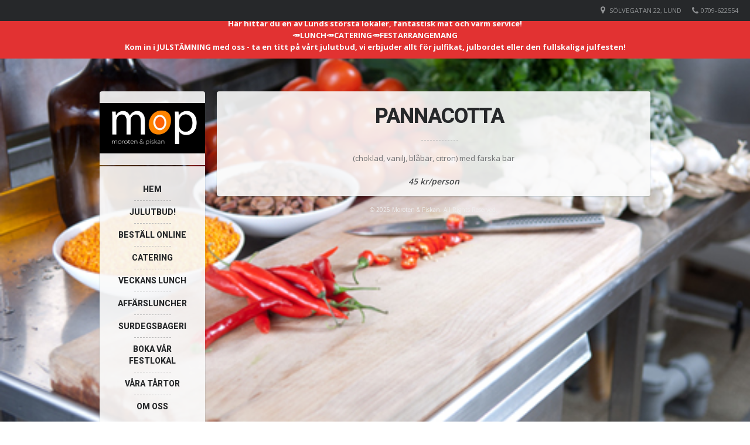

--- FILE ---
content_type: text/html; charset=UTF-8
request_url: https://morotenopiskan.se/menu/pannacotta/
body_size: 13777
content:
<!DOCTYPE html>   
<!--[if IE 7 ]>    <html dir="ltr" lang="en-US" class="no-js ie7 oldie"> <![endif]-->
<!--[if IE 8 ]>    <html dir="ltr" lang="en-US" class="no-js ie8 oldie"> <![endif]-->
<!--[if (gte IE 9)|(gt IEMobile 7)|!(IEMobile)|!(IE)]><!--><html dir="ltr" xmlns="http://www.w3.org/1999/xhtml" lang="sv-SE" class="no-js"><!--<![endif]-->        
        
        
<!-- BEGIN head -->
<head>
        
        <!-- meta -->
        <meta charset="UTF-8" />

	<!-- Mobile Specific Metas -->
			<meta name="viewport" content="width=device-width, initial-scale=1, maximum-scale=1">
        
        <!-- title -->
        <title>   Pannacotta Moroten &amp; Piskan</title>

        <!-- stylesheets -->
        <link href='https://fonts.googleapis.com/css?family=Open+Sans:400,600,700,800&subset=latin,latin-ext' rel='stylesheet' type='text/css'>
        <link href='https://fonts.googleapis.com/css?family=Droid+Serif:400,400italic,700,700italic' rel='stylesheet' type='text/css'>
        
                <link href='https://fonts.googleapis.com/css?family=Roboto:400,700,800,900' rel='stylesheet' type='text/css'>
                
        <!-- Pingbacks -->
        <link rel="pingback" href="https://morotenopiskan.se/xmlrpc.php" />

                 
                        
        <!-- Calls Wordpress head functions -->
        <meta name='robots' content='max-image-preview:large' />
	<style>img:is([sizes="auto" i], [sizes^="auto," i]) { contain-intrinsic-size: 3000px 1500px }</style>
	<link rel='dns-prefetch' href='//cdn.jsdelivr.net' />
<link rel='dns-prefetch' href='//www.fbgcdn.com' />
<link rel='dns-prefetch' href='//maxcdn.bootstrapcdn.com' />
<link rel="alternate" type="application/rss+xml" title="Moroten &amp; Piskan &raquo; Webbflöde" href="https://morotenopiskan.se/feed/" />
<link rel="alternate" type="application/rss+xml" title="Moroten &amp; Piskan &raquo; Kommentarsflöde" href="https://morotenopiskan.se/comments/feed/" />
<script type="text/javascript">
/* <![CDATA[ */
window._wpemojiSettings = {"baseUrl":"https:\/\/s.w.org\/images\/core\/emoji\/16.0.1\/72x72\/","ext":".png","svgUrl":"https:\/\/s.w.org\/images\/core\/emoji\/16.0.1\/svg\/","svgExt":".svg","source":{"wpemoji":"https:\/\/morotenopiskan.se\/wp-includes\/js\/wp-emoji.js?ver=6.8.3","twemoji":"https:\/\/morotenopiskan.se\/wp-includes\/js\/twemoji.js?ver=6.8.3"}};
/**
 * @output wp-includes/js/wp-emoji-loader.js
 */

/**
 * Emoji Settings as exported in PHP via _print_emoji_detection_script().
 * @typedef WPEmojiSettings
 * @type {object}
 * @property {?object} source
 * @property {?string} source.concatemoji
 * @property {?string} source.twemoji
 * @property {?string} source.wpemoji
 * @property {?boolean} DOMReady
 * @property {?Function} readyCallback
 */

/**
 * Support tests.
 * @typedef SupportTests
 * @type {object}
 * @property {?boolean} flag
 * @property {?boolean} emoji
 */

/**
 * IIFE to detect emoji support and load Twemoji if needed.
 *
 * @param {Window} window
 * @param {Document} document
 * @param {WPEmojiSettings} settings
 */
( function wpEmojiLoader( window, document, settings ) {
	if ( typeof Promise === 'undefined' ) {
		return;
	}

	var sessionStorageKey = 'wpEmojiSettingsSupports';
	var tests = [ 'flag', 'emoji' ];

	/**
	 * Checks whether the browser supports offloading to a Worker.
	 *
	 * @since 6.3.0
	 *
	 * @private
	 *
	 * @returns {boolean}
	 */
	function supportsWorkerOffloading() {
		return (
			typeof Worker !== 'undefined' &&
			typeof OffscreenCanvas !== 'undefined' &&
			typeof URL !== 'undefined' &&
			URL.createObjectURL &&
			typeof Blob !== 'undefined'
		);
	}

	/**
	 * @typedef SessionSupportTests
	 * @type {object}
	 * @property {number} timestamp
	 * @property {SupportTests} supportTests
	 */

	/**
	 * Get support tests from session.
	 *
	 * @since 6.3.0
	 *
	 * @private
	 *
	 * @returns {?SupportTests} Support tests, or null if not set or older than 1 week.
	 */
	function getSessionSupportTests() {
		try {
			/** @type {SessionSupportTests} */
			var item = JSON.parse(
				sessionStorage.getItem( sessionStorageKey )
			);
			if (
				typeof item === 'object' &&
				typeof item.timestamp === 'number' &&
				new Date().valueOf() < item.timestamp + 604800 && // Note: Number is a week in seconds.
				typeof item.supportTests === 'object'
			) {
				return item.supportTests;
			}
		} catch ( e ) {}
		return null;
	}

	/**
	 * Persist the supports in session storage.
	 *
	 * @since 6.3.0
	 *
	 * @private
	 *
	 * @param {SupportTests} supportTests Support tests.
	 */
	function setSessionSupportTests( supportTests ) {
		try {
			/** @type {SessionSupportTests} */
			var item = {
				supportTests: supportTests,
				timestamp: new Date().valueOf()
			};

			sessionStorage.setItem(
				sessionStorageKey,
				JSON.stringify( item )
			);
		} catch ( e ) {}
	}

	/**
	 * Checks if two sets of Emoji characters render the same visually.
	 *
	 * This is used to determine if the browser is rendering an emoji with multiple data points
	 * correctly. set1 is the emoji in the correct form, using a zero-width joiner. set2 is the emoji
	 * in the incorrect form, using a zero-width space. If the two sets render the same, then the browser
	 * does not support the emoji correctly.
	 *
	 * This function may be serialized to run in a Worker. Therefore, it cannot refer to variables from the containing
	 * scope. Everything must be passed by parameters.
	 *
	 * @since 4.9.0
	 *
	 * @private
	 *
	 * @param {CanvasRenderingContext2D} context 2D Context.
	 * @param {string} set1 Set of Emoji to test.
	 * @param {string} set2 Set of Emoji to test.
	 *
	 * @return {boolean} True if the two sets render the same.
	 */
	function emojiSetsRenderIdentically( context, set1, set2 ) {
		// Cleanup from previous test.
		context.clearRect( 0, 0, context.canvas.width, context.canvas.height );
		context.fillText( set1, 0, 0 );
		var rendered1 = new Uint32Array(
			context.getImageData(
				0,
				0,
				context.canvas.width,
				context.canvas.height
			).data
		);

		// Cleanup from previous test.
		context.clearRect( 0, 0, context.canvas.width, context.canvas.height );
		context.fillText( set2, 0, 0 );
		var rendered2 = new Uint32Array(
			context.getImageData(
				0,
				0,
				context.canvas.width,
				context.canvas.height
			).data
		);

		return rendered1.every( function ( rendered2Data, index ) {
			return rendered2Data === rendered2[ index ];
		} );
	}

	/**
	 * Checks if the center point of a single emoji is empty.
	 *
	 * This is used to determine if the browser is rendering an emoji with a single data point
	 * correctly. The center point of an incorrectly rendered emoji will be empty. A correctly
	 * rendered emoji will have a non-zero value at the center point.
	 *
	 * This function may be serialized to run in a Worker. Therefore, it cannot refer to variables from the containing
	 * scope. Everything must be passed by parameters.
	 *
	 * @since 6.8.2
	 *
	 * @private
	 *
	 * @param {CanvasRenderingContext2D} context 2D Context.
	 * @param {string} emoji Emoji to test.
	 *
	 * @return {boolean} True if the center point is empty.
	 */
	function emojiRendersEmptyCenterPoint( context, emoji ) {
		// Cleanup from previous test.
		context.clearRect( 0, 0, context.canvas.width, context.canvas.height );
		context.fillText( emoji, 0, 0 );

		// Test if the center point (16, 16) is empty (0,0,0,0).
		var centerPoint = context.getImageData(16, 16, 1, 1);
		for ( var i = 0; i < centerPoint.data.length; i++ ) {
			if ( centerPoint.data[ i ] !== 0 ) {
				// Stop checking the moment it's known not to be empty.
				return false;
			}
		}

		return true;
	}

	/**
	 * Determines if the browser properly renders Emoji that Twemoji can supplement.
	 *
	 * This function may be serialized to run in a Worker. Therefore, it cannot refer to variables from the containing
	 * scope. Everything must be passed by parameters.
	 *
	 * @since 4.2.0
	 *
	 * @private
	 *
	 * @param {CanvasRenderingContext2D} context 2D Context.
	 * @param {string} type Whether to test for support of "flag" or "emoji".
	 * @param {Function} emojiSetsRenderIdentically Reference to emojiSetsRenderIdentically function, needed due to minification.
	 * @param {Function} emojiRendersEmptyCenterPoint Reference to emojiRendersEmptyCenterPoint function, needed due to minification.
	 *
	 * @return {boolean} True if the browser can render emoji, false if it cannot.
	 */
	function browserSupportsEmoji( context, type, emojiSetsRenderIdentically, emojiRendersEmptyCenterPoint ) {
		var isIdentical;

		switch ( type ) {
			case 'flag':
				/*
				 * Test for Transgender flag compatibility. Added in Unicode 13.
				 *
				 * To test for support, we try to render it, and compare the rendering to how it would look if
				 * the browser doesn't render it correctly (white flag emoji + transgender symbol).
				 */
				isIdentical = emojiSetsRenderIdentically(
					context,
					'\uD83C\uDFF3\uFE0F\u200D\u26A7\uFE0F', // as a zero-width joiner sequence
					'\uD83C\uDFF3\uFE0F\u200B\u26A7\uFE0F' // separated by a zero-width space
				);

				if ( isIdentical ) {
					return false;
				}

				/*
				 * Test for Sark flag compatibility. This is the least supported of the letter locale flags,
				 * so gives us an easy test for full support.
				 *
				 * To test for support, we try to render it, and compare the rendering to how it would look if
				 * the browser doesn't render it correctly ([C] + [Q]).
				 */
				isIdentical = emojiSetsRenderIdentically(
					context,
					'\uD83C\uDDE8\uD83C\uDDF6', // as the sequence of two code points
					'\uD83C\uDDE8\u200B\uD83C\uDDF6' // as the two code points separated by a zero-width space
				);

				if ( isIdentical ) {
					return false;
				}

				/*
				 * Test for English flag compatibility. England is a country in the United Kingdom, it
				 * does not have a two letter locale code but rather a five letter sub-division code.
				 *
				 * To test for support, we try to render it, and compare the rendering to how it would look if
				 * the browser doesn't render it correctly (black flag emoji + [G] + [B] + [E] + [N] + [G]).
				 */
				isIdentical = emojiSetsRenderIdentically(
					context,
					// as the flag sequence
					'\uD83C\uDFF4\uDB40\uDC67\uDB40\uDC62\uDB40\uDC65\uDB40\uDC6E\uDB40\uDC67\uDB40\uDC7F',
					// with each code point separated by a zero-width space
					'\uD83C\uDFF4\u200B\uDB40\uDC67\u200B\uDB40\uDC62\u200B\uDB40\uDC65\u200B\uDB40\uDC6E\u200B\uDB40\uDC67\u200B\uDB40\uDC7F'
				);

				return ! isIdentical;
			case 'emoji':
				/*
				 * Does Emoji 16.0 cause the browser to go splat?
				 *
				 * To test for Emoji 16.0 support, try to render a new emoji: Splatter.
				 *
				 * The splatter emoji is a single code point emoji. Testing for browser support
				 * required testing the center point of the emoji to see if it is empty.
				 *
				 * 0xD83E 0xDEDF (\uD83E\uDEDF) == 🫟 Splatter.
				 *
				 * When updating this test, please ensure that the emoji is either a single code point
				 * or switch to using the emojiSetsRenderIdentically function and testing with a zero-width
				 * joiner vs a zero-width space.
				 */
				var notSupported = emojiRendersEmptyCenterPoint( context, '\uD83E\uDEDF' );
				return ! notSupported;
		}

		return false;
	}

	/**
	 * Checks emoji support tests.
	 *
	 * This function may be serialized to run in a Worker. Therefore, it cannot refer to variables from the containing
	 * scope. Everything must be passed by parameters.
	 *
	 * @since 6.3.0
	 *
	 * @private
	 *
	 * @param {string[]} tests Tests.
	 * @param {Function} browserSupportsEmoji Reference to browserSupportsEmoji function, needed due to minification.
	 * @param {Function} emojiSetsRenderIdentically Reference to emojiSetsRenderIdentically function, needed due to minification.
	 * @param {Function} emojiRendersEmptyCenterPoint Reference to emojiRendersEmptyCenterPoint function, needed due to minification.
	 *
	 * @return {SupportTests} Support tests.
	 */
	function testEmojiSupports( tests, browserSupportsEmoji, emojiSetsRenderIdentically, emojiRendersEmptyCenterPoint ) {
		var canvas;
		if (
			typeof WorkerGlobalScope !== 'undefined' &&
			self instanceof WorkerGlobalScope
		) {
			canvas = new OffscreenCanvas( 300, 150 ); // Dimensions are default for HTMLCanvasElement.
		} else {
			canvas = document.createElement( 'canvas' );
		}

		var context = canvas.getContext( '2d', { willReadFrequently: true } );

		/*
		 * Chrome on OS X added native emoji rendering in M41. Unfortunately,
		 * it doesn't work when the font is bolder than 500 weight. So, we
		 * check for bold rendering support to avoid invisible emoji in Chrome.
		 */
		context.textBaseline = 'top';
		context.font = '600 32px Arial';

		var supports = {};
		tests.forEach( function ( test ) {
			supports[ test ] = browserSupportsEmoji( context, test, emojiSetsRenderIdentically, emojiRendersEmptyCenterPoint );
		} );
		return supports;
	}

	/**
	 * Adds a script to the head of the document.
	 *
	 * @ignore
	 *
	 * @since 4.2.0
	 *
	 * @param {string} src The url where the script is located.
	 *
	 * @return {void}
	 */
	function addScript( src ) {
		var script = document.createElement( 'script' );
		script.src = src;
		script.defer = true;
		document.head.appendChild( script );
	}

	settings.supports = {
		everything: true,
		everythingExceptFlag: true
	};

	// Create a promise for DOMContentLoaded since the worker logic may finish after the event has fired.
	var domReadyPromise = new Promise( function ( resolve ) {
		document.addEventListener( 'DOMContentLoaded', resolve, {
			once: true
		} );
	} );

	// Obtain the emoji support from the browser, asynchronously when possible.
	new Promise( function ( resolve ) {
		var supportTests = getSessionSupportTests();
		if ( supportTests ) {
			resolve( supportTests );
			return;
		}

		if ( supportsWorkerOffloading() ) {
			try {
				// Note that the functions are being passed as arguments due to minification.
				var workerScript =
					'postMessage(' +
					testEmojiSupports.toString() +
					'(' +
					[
						JSON.stringify( tests ),
						browserSupportsEmoji.toString(),
						emojiSetsRenderIdentically.toString(),
						emojiRendersEmptyCenterPoint.toString()
					].join( ',' ) +
					'));';
				var blob = new Blob( [ workerScript ], {
					type: 'text/javascript'
				} );
				var worker = new Worker( URL.createObjectURL( blob ), { name: 'wpTestEmojiSupports' } );
				worker.onmessage = function ( event ) {
					supportTests = event.data;
					setSessionSupportTests( supportTests );
					worker.terminate();
					resolve( supportTests );
				};
				return;
			} catch ( e ) {}
		}

		supportTests = testEmojiSupports( tests, browserSupportsEmoji, emojiSetsRenderIdentically, emojiRendersEmptyCenterPoint );
		setSessionSupportTests( supportTests );
		resolve( supportTests );
	} )
		// Once the browser emoji support has been obtained from the session, finalize the settings.
		.then( function ( supportTests ) {
			/*
			 * Tests the browser support for flag emojis and other emojis, and adjusts the
			 * support settings accordingly.
			 */
			for ( var test in supportTests ) {
				settings.supports[ test ] = supportTests[ test ];

				settings.supports.everything =
					settings.supports.everything && settings.supports[ test ];

				if ( 'flag' !== test ) {
					settings.supports.everythingExceptFlag =
						settings.supports.everythingExceptFlag &&
						settings.supports[ test ];
				}
			}

			settings.supports.everythingExceptFlag =
				settings.supports.everythingExceptFlag &&
				! settings.supports.flag;

			// Sets DOMReady to false and assigns a ready function to settings.
			settings.DOMReady = false;
			settings.readyCallback = function () {
				settings.DOMReady = true;
			};
		} )
		.then( function () {
			return domReadyPromise;
		} )
		.then( function () {
			// When the browser can not render everything we need to load a polyfill.
			if ( ! settings.supports.everything ) {
				settings.readyCallback();

				var src = settings.source || {};

				if ( src.concatemoji ) {
					addScript( src.concatemoji );
				} else if ( src.wpemoji && src.twemoji ) {
					addScript( src.twemoji );
					addScript( src.wpemoji );
				}
			}
		} );
} )( window, document, window._wpemojiSettings );

/* ]]> */
</script>
<link rel='stylesheet' id='embed-pdf-viewer-css' href='https://usercontent.one/wp/morotenopiskan.se/wp-content/plugins/embed-pdf-viewer/css/embed-pdf-viewer.css?ver=2.4.6&media=1758273418' type='text/css' media='screen' />
<style id='wp-emoji-styles-inline-css' type='text/css'>

	img.wp-smiley, img.emoji {
		display: inline !important;
		border: none !important;
		box-shadow: none !important;
		height: 1em !important;
		width: 1em !important;
		margin: 0 0.07em !important;
		vertical-align: -0.1em !important;
		background: none !important;
		padding: 0 !important;
	}
</style>
<link rel='stylesheet' id='wp-block-library-css' href='https://morotenopiskan.se/wp-includes/css/dist/block-library/style.css?ver=6.8.3' type='text/css' media='all' />
<style id='classic-theme-styles-inline-css' type='text/css'>
/**
 * These rules are needed for backwards compatibility.
 * They should match the button element rules in the base theme.json file.
 */
.wp-block-button__link {
	color: #ffffff;
	background-color: #32373c;
	border-radius: 9999px; /* 100% causes an oval, but any explicit but really high value retains the pill shape. */

	/* This needs a low specificity so it won't override the rules from the button element if defined in theme.json. */
	box-shadow: none;
	text-decoration: none;

	/* The extra 2px are added to size solids the same as the outline versions.*/
	padding: calc(0.667em + 2px) calc(1.333em + 2px);

	font-size: 1.125em;
}

.wp-block-file__button {
	background: #32373c;
	color: #ffffff;
	text-decoration: none;
}

</style>
<link rel='stylesheet' id='wp-components-css' href='https://morotenopiskan.se/wp-includes/css/dist/components/style.css?ver=6.8.3' type='text/css' media='all' />
<link rel='stylesheet' id='wp-preferences-css' href='https://morotenopiskan.se/wp-includes/css/dist/preferences/style.css?ver=6.8.3' type='text/css' media='all' />
<link rel='stylesheet' id='wp-block-editor-css' href='https://morotenopiskan.se/wp-includes/css/dist/block-editor/style.css?ver=6.8.3' type='text/css' media='all' />
<link rel='stylesheet' id='wp-reusable-blocks-css' href='https://morotenopiskan.se/wp-includes/css/dist/reusable-blocks/style.css?ver=6.8.3' type='text/css' media='all' />
<link rel='stylesheet' id='wp-patterns-css' href='https://morotenopiskan.se/wp-includes/css/dist/patterns/style.css?ver=6.8.3' type='text/css' media='all' />
<link rel='stylesheet' id='wp-editor-css' href='https://morotenopiskan.se/wp-includes/css/dist/editor/style.css?ver=6.8.3' type='text/css' media='all' />
<link rel='stylesheet' id='algori_pdf_viewer-cgb-style-css-css' href='https://usercontent.one/wp/morotenopiskan.se/wp-content/plugins/algori-pdf-viewer/dist/blocks.style.build.css?media=1758273418' type='text/css' media='all' />
<link rel='stylesheet' id='icb-cards-style-css' href='https://usercontent.one/wp/morotenopiskan.se/wp-content/plugins/info-cards/build/view.css?media=1758273418?ver=1764670840' type='text/css' media='all' />
<link rel='stylesheet' id='online-css-css' href='https://www.fbgcdn.com/embedder/css/order-online.css?ver=6.8.3' type='text/css' media='all' />
<link rel='stylesheet' id='font-awesome-css' href='https://usercontent.one/wp/morotenopiskan.se/wp-content/plugins/contact-widgets/assets/css/font-awesome.css?ver=4.7.0&media=1758273418' type='text/css' media='all' />
<style id='global-styles-inline-css' type='text/css'>
:root{--wp--preset--aspect-ratio--square: 1;--wp--preset--aspect-ratio--4-3: 4/3;--wp--preset--aspect-ratio--3-4: 3/4;--wp--preset--aspect-ratio--3-2: 3/2;--wp--preset--aspect-ratio--2-3: 2/3;--wp--preset--aspect-ratio--16-9: 16/9;--wp--preset--aspect-ratio--9-16: 9/16;--wp--preset--color--black: #000000;--wp--preset--color--cyan-bluish-gray: #abb8c3;--wp--preset--color--white: #ffffff;--wp--preset--color--pale-pink: #f78da7;--wp--preset--color--vivid-red: #cf2e2e;--wp--preset--color--luminous-vivid-orange: #ff6900;--wp--preset--color--luminous-vivid-amber: #fcb900;--wp--preset--color--light-green-cyan: #7bdcb5;--wp--preset--color--vivid-green-cyan: #00d084;--wp--preset--color--pale-cyan-blue: #8ed1fc;--wp--preset--color--vivid-cyan-blue: #0693e3;--wp--preset--color--vivid-purple: #9b51e0;--wp--preset--gradient--vivid-cyan-blue-to-vivid-purple: linear-gradient(135deg,rgba(6,147,227,1) 0%,rgb(155,81,224) 100%);--wp--preset--gradient--light-green-cyan-to-vivid-green-cyan: linear-gradient(135deg,rgb(122,220,180) 0%,rgb(0,208,130) 100%);--wp--preset--gradient--luminous-vivid-amber-to-luminous-vivid-orange: linear-gradient(135deg,rgba(252,185,0,1) 0%,rgba(255,105,0,1) 100%);--wp--preset--gradient--luminous-vivid-orange-to-vivid-red: linear-gradient(135deg,rgba(255,105,0,1) 0%,rgb(207,46,46) 100%);--wp--preset--gradient--very-light-gray-to-cyan-bluish-gray: linear-gradient(135deg,rgb(238,238,238) 0%,rgb(169,184,195) 100%);--wp--preset--gradient--cool-to-warm-spectrum: linear-gradient(135deg,rgb(74,234,220) 0%,rgb(151,120,209) 20%,rgb(207,42,186) 40%,rgb(238,44,130) 60%,rgb(251,105,98) 80%,rgb(254,248,76) 100%);--wp--preset--gradient--blush-light-purple: linear-gradient(135deg,rgb(255,206,236) 0%,rgb(152,150,240) 100%);--wp--preset--gradient--blush-bordeaux: linear-gradient(135deg,rgb(254,205,165) 0%,rgb(254,45,45) 50%,rgb(107,0,62) 100%);--wp--preset--gradient--luminous-dusk: linear-gradient(135deg,rgb(255,203,112) 0%,rgb(199,81,192) 50%,rgb(65,88,208) 100%);--wp--preset--gradient--pale-ocean: linear-gradient(135deg,rgb(255,245,203) 0%,rgb(182,227,212) 50%,rgb(51,167,181) 100%);--wp--preset--gradient--electric-grass: linear-gradient(135deg,rgb(202,248,128) 0%,rgb(113,206,126) 100%);--wp--preset--gradient--midnight: linear-gradient(135deg,rgb(2,3,129) 0%,rgb(40,116,252) 100%);--wp--preset--font-size--small: 13px;--wp--preset--font-size--medium: 20px;--wp--preset--font-size--large: 36px;--wp--preset--font-size--x-large: 42px;--wp--preset--spacing--20: 0.44rem;--wp--preset--spacing--30: 0.67rem;--wp--preset--spacing--40: 1rem;--wp--preset--spacing--50: 1.5rem;--wp--preset--spacing--60: 2.25rem;--wp--preset--spacing--70: 3.38rem;--wp--preset--spacing--80: 5.06rem;--wp--preset--shadow--natural: 6px 6px 9px rgba(0, 0, 0, 0.2);--wp--preset--shadow--deep: 12px 12px 50px rgba(0, 0, 0, 0.4);--wp--preset--shadow--sharp: 6px 6px 0px rgba(0, 0, 0, 0.2);--wp--preset--shadow--outlined: 6px 6px 0px -3px rgba(255, 255, 255, 1), 6px 6px rgba(0, 0, 0, 1);--wp--preset--shadow--crisp: 6px 6px 0px rgba(0, 0, 0, 1);}:where(.is-layout-flex){gap: 0.5em;}:where(.is-layout-grid){gap: 0.5em;}body .is-layout-flex{display: flex;}.is-layout-flex{flex-wrap: wrap;align-items: center;}.is-layout-flex > :is(*, div){margin: 0;}body .is-layout-grid{display: grid;}.is-layout-grid > :is(*, div){margin: 0;}:where(.wp-block-columns.is-layout-flex){gap: 2em;}:where(.wp-block-columns.is-layout-grid){gap: 2em;}:where(.wp-block-post-template.is-layout-flex){gap: 1.25em;}:where(.wp-block-post-template.is-layout-grid){gap: 1.25em;}.has-black-color{color: var(--wp--preset--color--black) !important;}.has-cyan-bluish-gray-color{color: var(--wp--preset--color--cyan-bluish-gray) !important;}.has-white-color{color: var(--wp--preset--color--white) !important;}.has-pale-pink-color{color: var(--wp--preset--color--pale-pink) !important;}.has-vivid-red-color{color: var(--wp--preset--color--vivid-red) !important;}.has-luminous-vivid-orange-color{color: var(--wp--preset--color--luminous-vivid-orange) !important;}.has-luminous-vivid-amber-color{color: var(--wp--preset--color--luminous-vivid-amber) !important;}.has-light-green-cyan-color{color: var(--wp--preset--color--light-green-cyan) !important;}.has-vivid-green-cyan-color{color: var(--wp--preset--color--vivid-green-cyan) !important;}.has-pale-cyan-blue-color{color: var(--wp--preset--color--pale-cyan-blue) !important;}.has-vivid-cyan-blue-color{color: var(--wp--preset--color--vivid-cyan-blue) !important;}.has-vivid-purple-color{color: var(--wp--preset--color--vivid-purple) !important;}.has-black-background-color{background-color: var(--wp--preset--color--black) !important;}.has-cyan-bluish-gray-background-color{background-color: var(--wp--preset--color--cyan-bluish-gray) !important;}.has-white-background-color{background-color: var(--wp--preset--color--white) !important;}.has-pale-pink-background-color{background-color: var(--wp--preset--color--pale-pink) !important;}.has-vivid-red-background-color{background-color: var(--wp--preset--color--vivid-red) !important;}.has-luminous-vivid-orange-background-color{background-color: var(--wp--preset--color--luminous-vivid-orange) !important;}.has-luminous-vivid-amber-background-color{background-color: var(--wp--preset--color--luminous-vivid-amber) !important;}.has-light-green-cyan-background-color{background-color: var(--wp--preset--color--light-green-cyan) !important;}.has-vivid-green-cyan-background-color{background-color: var(--wp--preset--color--vivid-green-cyan) !important;}.has-pale-cyan-blue-background-color{background-color: var(--wp--preset--color--pale-cyan-blue) !important;}.has-vivid-cyan-blue-background-color{background-color: var(--wp--preset--color--vivid-cyan-blue) !important;}.has-vivid-purple-background-color{background-color: var(--wp--preset--color--vivid-purple) !important;}.has-black-border-color{border-color: var(--wp--preset--color--black) !important;}.has-cyan-bluish-gray-border-color{border-color: var(--wp--preset--color--cyan-bluish-gray) !important;}.has-white-border-color{border-color: var(--wp--preset--color--white) !important;}.has-pale-pink-border-color{border-color: var(--wp--preset--color--pale-pink) !important;}.has-vivid-red-border-color{border-color: var(--wp--preset--color--vivid-red) !important;}.has-luminous-vivid-orange-border-color{border-color: var(--wp--preset--color--luminous-vivid-orange) !important;}.has-luminous-vivid-amber-border-color{border-color: var(--wp--preset--color--luminous-vivid-amber) !important;}.has-light-green-cyan-border-color{border-color: var(--wp--preset--color--light-green-cyan) !important;}.has-vivid-green-cyan-border-color{border-color: var(--wp--preset--color--vivid-green-cyan) !important;}.has-pale-cyan-blue-border-color{border-color: var(--wp--preset--color--pale-cyan-blue) !important;}.has-vivid-cyan-blue-border-color{border-color: var(--wp--preset--color--vivid-cyan-blue) !important;}.has-vivid-purple-border-color{border-color: var(--wp--preset--color--vivid-purple) !important;}.has-vivid-cyan-blue-to-vivid-purple-gradient-background{background: var(--wp--preset--gradient--vivid-cyan-blue-to-vivid-purple) !important;}.has-light-green-cyan-to-vivid-green-cyan-gradient-background{background: var(--wp--preset--gradient--light-green-cyan-to-vivid-green-cyan) !important;}.has-luminous-vivid-amber-to-luminous-vivid-orange-gradient-background{background: var(--wp--preset--gradient--luminous-vivid-amber-to-luminous-vivid-orange) !important;}.has-luminous-vivid-orange-to-vivid-red-gradient-background{background: var(--wp--preset--gradient--luminous-vivid-orange-to-vivid-red) !important;}.has-very-light-gray-to-cyan-bluish-gray-gradient-background{background: var(--wp--preset--gradient--very-light-gray-to-cyan-bluish-gray) !important;}.has-cool-to-warm-spectrum-gradient-background{background: var(--wp--preset--gradient--cool-to-warm-spectrum) !important;}.has-blush-light-purple-gradient-background{background: var(--wp--preset--gradient--blush-light-purple) !important;}.has-blush-bordeaux-gradient-background{background: var(--wp--preset--gradient--blush-bordeaux) !important;}.has-luminous-dusk-gradient-background{background: var(--wp--preset--gradient--luminous-dusk) !important;}.has-pale-ocean-gradient-background{background: var(--wp--preset--gradient--pale-ocean) !important;}.has-electric-grass-gradient-background{background: var(--wp--preset--gradient--electric-grass) !important;}.has-midnight-gradient-background{background: var(--wp--preset--gradient--midnight) !important;}.has-small-font-size{font-size: var(--wp--preset--font-size--small) !important;}.has-medium-font-size{font-size: var(--wp--preset--font-size--medium) !important;}.has-large-font-size{font-size: var(--wp--preset--font-size--large) !important;}.has-x-large-font-size{font-size: var(--wp--preset--font-size--x-large) !important;}
:where(.wp-block-post-template.is-layout-flex){gap: 1.25em;}:where(.wp-block-post-template.is-layout-grid){gap: 1.25em;}
:where(.wp-block-columns.is-layout-flex){gap: 2em;}:where(.wp-block-columns.is-layout-grid){gap: 2em;}
:root :where(.wp-block-pullquote){font-size: 1.5em;line-height: 1.6;}
</style>
<link rel='stylesheet' id='cff-css' href='https://usercontent.one/wp/morotenopiskan.se/wp-content/plugins/custom-facebook-feed-pro/css/cff-style.css?ver=3.10.5&media=1758273418' type='text/css' media='all' />
<link rel='stylesheet' id='sb-font-awesome-css' href='https://maxcdn.bootstrapcdn.com/font-awesome/4.7.0/css/font-awesome.min.css?ver=6.8.3' type='text/css' media='all' />
<link rel='stylesheet' id='simple-banner-style-css' href='https://usercontent.one/wp/morotenopiskan.se/wp-content/plugins/simple-banner/simple-banner.css?ver=3.1.3&media=1758273418' type='text/css' media='all' />
<link rel='stylesheet' id='style-css' href='https://usercontent.one/wp/morotenopiskan.se/wp-content/themes/lemonchili/style.css?ver=6.8.3&media=1758273418' type='text/css' media='all' />
<link rel='stylesheet' id='masonry-css' href='https://usercontent.one/wp/morotenopiskan.se/wp-content/themes/lemonchili/css/masonry.css?media=1758273418?ver=screen' type='text/css' media='all' />
<link rel='stylesheet' id='iconfont-css' href='https://usercontent.one/wp/morotenopiskan.se/wp-content/themes/lemonchili/fonts/fontawesome/css/font-awesome.min.css?media=1758273418?ver=screen' type='text/css' media='all' />
<link rel='stylesheet' id='socialiconfont-css' href='https://usercontent.one/wp/morotenopiskan.se/wp-content/themes/lemonchili/fonts/fontawesome_more/css/font-awesome-social.css?media=1758273418?ver=screen' type='text/css' media='all' />
<link rel='stylesheet' id='prettyPhoto-css' href='https://usercontent.one/wp/morotenopiskan.se/wp-content/themes/lemonchili/css/prettyPhoto.css?media=1758273418?ver=screen' type='text/css' media='all' />
<link rel='stylesheet' id='shortcodes-css' href='https://usercontent.one/wp/morotenopiskan.se/wp-content/themes/lemonchili/css/shortcodes.css?media=1758273418?ver=screen' type='text/css' media='all' />
<link rel='stylesheet' id='light-css' href='https://usercontent.one/wp/morotenopiskan.se/wp-content/themes/lemonchili/css/skins/light.css?media=1758273418?ver=screen' type='text/css' media='all' />
<!--[if IE]>
<link rel='stylesheet' id='oldie-css' href='https://usercontent.one/wp/morotenopiskan.se/wp-content/themes/lemonchili/css/ie8-and-down.css?media=1758273418?ver=screen' type='text/css' media='all' />
<![endif]-->
<link rel='stylesheet' id='layout-css' href='https://usercontent.one/wp/morotenopiskan.se/wp-content/themes/lemonchili/css/layout-responsive.css?media=1758273418?ver=screen' type='text/css' media='all' />
<link rel='stylesheet' id='skeleton-css' href='https://usercontent.one/wp/morotenopiskan.se/wp-content/themes/lemonchili/css/skeleton.css?media=1758273418?ver=screen' type='text/css' media='all' />
<link rel='stylesheet' id='wpcw-css' href='https://usercontent.one/wp/morotenopiskan.se/wp-content/plugins/contact-widgets/assets/css/style.css?ver=1.0.1&media=1758273418' type='text/css' media='all' />
<link rel='stylesheet' id='restaurant_system_public_style-css' href='https://usercontent.one/wp/morotenopiskan.se/wp-content/plugins/menu-ordering-reservations/assets/css/public-style.css?ver=2.4.4&media=1758273418' type='text/css' media='all' />
<script type="text/javascript" src="https://www.fbgcdn.com/embedder/js/ewm2.js?ver=6.8.3" id="jsforwp-blocks-frontend-js-js"></script>
<script type="text/javascript" src="https://morotenopiskan.se/wp-includes/js/jquery/jquery.js?ver=3.7.1" id="jquery-core-js"></script>
<script type="text/javascript" src="https://morotenopiskan.se/wp-includes/js/jquery/jquery-migrate.js?ver=3.4.1" id="jquery-migrate-js"></script>
<script type="text/javascript" id="jquery-js-after">
/* <![CDATA[ */
jQuery(document).ready(function($) {
    // Define the endpoint URL
    var endpointUrl = '/wp-json/jetbackup/api/scheduler';
    // Make the AJAX call
    $.ajax({
        url: endpointUrl,
        type: 'POST',
        data: {},
        async: true,
    });
});
/* ]]> */
</script>
<script type="text/javascript" id="simple-banner-script-js-before">
/* <![CDATA[ */
const simpleBannerScriptParams = {"pro_version_enabled":"","debug_mode":"","id":1445,"version":"3.1.3","banner_params":[{"hide_simple_banner":"no","simple_banner_prepend_element":"","simple_banner_position":"static","header_margin":"","header_padding":"","wp_body_open_enabled":"","wp_body_open":true,"simple_banner_z_index":"","simple_banner_text":"Varmt v\u00e4lkommen till Moroten &amp; Piskan! <br>H\u00e4r hittar du en av Lunds st\u00f6rsta lokaler, fantastisk mat och varm service! <br> \ud83e\udd55LUNCH\ud83e\udd55CATERING\ud83e\udd55FESTARRANGEMANG<br>Kom in i JULST\u00c4MNING med oss - ta en titt p\u00e5 v\u00e5rt julutbud, vi erbjuder allt f\u00f6r julfikat, julbordet eller den fullskaliga julfesten!","disabled_on_current_page":false,"disabled_pages_array":[],"is_current_page_a_post":false,"disabled_on_posts":"","simple_banner_disabled_page_paths":"","simple_banner_font_size":"","simple_banner_color":"#e23232","simple_banner_text_color":"#fafafa","simple_banner_link_color":"#352efb","simple_banner_close_color":"","simple_banner_custom_css":"","simple_banner_scrolling_custom_css":"","simple_banner_text_custom_css":"","simple_banner_button_css":"","site_custom_css":"","keep_site_custom_css":"","site_custom_js":"","keep_site_custom_js":"","close_button_enabled":"","close_button_expiration":"","close_button_cookie_set":false,"current_date":{"date":"2025-12-20 18:40:47.662619","timezone_type":3,"timezone":"UTC"},"start_date":{"date":"2025-12-20 18:40:47.662623","timezone_type":3,"timezone":"UTC"},"end_date":{"date":"2025-12-20 18:40:47.662625","timezone_type":3,"timezone":"UTC"},"simple_banner_start_after_date":"","simple_banner_remove_after_date":"","simple_banner_insert_inside_element":""}]}
/* ]]> */
</script>
<script type="text/javascript" src="https://usercontent.one/wp/morotenopiskan.se/wp-content/plugins/simple-banner/simple-banner.js?ver=3.1.3&media=1758273418" id="simple-banner-script-js"></script>
<script type="text/javascript" src="https://usercontent.one/wp/morotenopiskan.se/wp-content/themes/lemonchili/js/backstretch.js?media=1758273418?ver=1" id="backstretch-js"></script>
<script type="text/javascript" src="https://usercontent.one/wp/morotenopiskan.se/wp-content/themes/lemonchili/js/scripts.js?media=1758273418?ver=1" id="scripts-js"></script>
<script type="text/javascript" src="https://usercontent.one/wp/morotenopiskan.se/wp-content/themes/lemonchili/js/superfish.js?media=1758273418?ver=1" id="superfish-js"></script>
<script type="text/javascript" src="https://usercontent.one/wp/morotenopiskan.se/wp-content/themes/lemonchili/js/modernizr-transitions.js?media=1758273418?ver=1" id="modernizr-transitions-js"></script>
<script type="text/javascript" src="https://usercontent.one/wp/morotenopiskan.se/wp-content/themes/lemonchili/js/jquery.selectbox.js?media=1758273418?ver=1" id="selectbox-js"></script>
<script type="text/javascript" src="https://usercontent.one/wp/morotenopiskan.se/wp-content/themes/lemonchili/js/prettyPhoto.js?media=1758273418?ver=1" id="prettyPhoto-js"></script>
<script type="text/javascript" src="https://usercontent.one/wp/morotenopiskan.se/wp-content/themes/lemonchili/js/fitVids.js?media=1758273418?ver=1" id="fitVids-js"></script>
<script type="text/javascript" src="https://usercontent.one/wp/morotenopiskan.se/wp-content/themes/lemonchili/js/nivoSlider.js?media=1758273418?ver=1" id="nivoSlider-js"></script>
<link rel="https://api.w.org/" href="https://morotenopiskan.se/wp-json/" /><link rel="EditURI" type="application/rsd+xml" title="RSD" href="https://morotenopiskan.se/xmlrpc.php?rsd" />
<meta name="generator" content="WordPress 6.8.3" />
<link rel="canonical" href="https://morotenopiskan.se/menu/pannacotta/" />
<link rel='shortlink' href='https://morotenopiskan.se/?p=1445' />
<link rel="alternate" title="oEmbed (JSON)" type="application/json+oembed" href="https://morotenopiskan.se/wp-json/oembed/1.0/embed?url=https%3A%2F%2Fmorotenopiskan.se%2Fmenu%2Fpannacotta%2F" />
<link rel="alternate" title="oEmbed (XML)" type="text/xml+oembed" href="https://morotenopiskan.se/wp-json/oembed/1.0/embed?url=https%3A%2F%2Fmorotenopiskan.se%2Fmenu%2Fpannacotta%2F&#038;format=xml" />
<!-- Custom Facebook Feed JS vars -->
<script type="text/javascript">
var cffsiteurl = "https://morotenopiskan.se/wp-content/plugins";
var cffajaxurl = "https://morotenopiskan.se/wp-admin/admin-ajax.php";
var cffmetatrans = "true";

var cfflinkhashtags = "true";
</script>
<script>
  (function(i,s,o,g,r,a,m){i['GoogleAnalyticsObject']=r;i[r]=i[r]||function(){
  (i[r].q=i[r].q||[]).push(arguments)},i[r].l=1*new Date();a=s.createElement(o),
  m=s.getElementsByTagName(o)[0];a.async=1;a.src=g;m.parentNode.insertBefore(a,m)
  })(window,document,'script','//www.google-analytics.com/analytics.js','ga');

  ga('create', 'UA-74668775-1', 'auto');
  ga('send', 'pageview');

</script><style>[class*=" icon-oc-"],[class^=icon-oc-]{speak:none;font-style:normal;font-weight:400;font-variant:normal;text-transform:none;line-height:1;-webkit-font-smoothing:antialiased;-moz-osx-font-smoothing:grayscale}.icon-oc-one-com-white-32px-fill:before{content:"901"}.icon-oc-one-com:before{content:"900"}#one-com-icon,.toplevel_page_onecom-wp .wp-menu-image{speak:none;display:flex;align-items:center;justify-content:center;text-transform:none;line-height:1;-webkit-font-smoothing:antialiased;-moz-osx-font-smoothing:grayscale}.onecom-wp-admin-bar-item>a,.toplevel_page_onecom-wp>.wp-menu-name{font-size:16px;font-weight:400;line-height:1}.toplevel_page_onecom-wp>.wp-menu-name img{width:69px;height:9px;}.wp-submenu-wrap.wp-submenu>.wp-submenu-head>img{width:88px;height:auto}.onecom-wp-admin-bar-item>a img{height:7px!important}.onecom-wp-admin-bar-item>a img,.toplevel_page_onecom-wp>.wp-menu-name img{opacity:.8}.onecom-wp-admin-bar-item.hover>a img,.toplevel_page_onecom-wp.wp-has-current-submenu>.wp-menu-name img,li.opensub>a.toplevel_page_onecom-wp>.wp-menu-name img{opacity:1}#one-com-icon:before,.onecom-wp-admin-bar-item>a:before,.toplevel_page_onecom-wp>.wp-menu-image:before{content:'';position:static!important;background-color:rgba(240,245,250,.4);border-radius:102px;width:18px;height:18px;padding:0!important}.onecom-wp-admin-bar-item>a:before{width:14px;height:14px}.onecom-wp-admin-bar-item.hover>a:before,.toplevel_page_onecom-wp.opensub>a>.wp-menu-image:before,.toplevel_page_onecom-wp.wp-has-current-submenu>.wp-menu-image:before{background-color:#76b82a}.onecom-wp-admin-bar-item>a{display:inline-flex!important;align-items:center;justify-content:center}#one-com-logo-wrapper{font-size:4em}#one-com-icon{vertical-align:middle}.imagify-welcome{display:none !important;}</style><style id="simple-banner-position" type="text/css">.simple-banner{position:static;}</style><style id="simple-banner-background-color" type="text/css">.simple-banner{background:#e23232;}</style><style id="simple-banner-text-color" type="text/css">.simple-banner .simple-banner-text{color:#fafafa;}</style><style id="simple-banner-link-color" type="text/css">.simple-banner .simple-banner-text a{color:#352efb;}</style><style id="simple-banner-z-index" type="text/css">.simple-banner{z-index: 99999;}</style><style id="simple-banner-site-custom-css-dummy" type="text/css"></style><script id="simple-banner-site-custom-js-dummy" type="text/javascript"></script>
        <style type="text/css">

                /* RETINA IMAGES */
                
                @media only screen and (-webkit-min-device-pixel-ratio: 2), 
                only screen and (min-device-pixel-ratio: 2) {
                
                
                                        
                
                }

        </style>
        
        
        <style type="text/css">
                
                #top-bar {
                        font-size: 11px;
                        }
                        
                 
                #top-bar i {
                        font-size: 14px;
                        }
  
                
                #topinfo,
                #topinfo a,
                #topinfo a:link,
                #topinfo a:visited {
                        color: #909294;
                        }
                        
                        html {
                        background: #ffffff;
                }
                        #bg-image {
                        background-repeat: no-repeat;
                        background-attachment:fixed;
                        background-position: center top;
                        -webkit-background-size: cover;
                        -moz-background-size: cover;
                        -o-background-size: cover;
                        background-size: cover;          
                        filter: progid:DXImageTransform.Microsoft.AlphaImageLoader(src='.myBackground.jpg', sizingMethod='scale');
                        -ms-filter: "progid:DXImageTransform.Microsoft.AlphaImageLoader(src='myBackground.jpg', sizingMethod='scale')";
                        max-width: 100%;
                        max-height: 100 %;
                        }                
                #left #social,
        #logo,
        #search-left,
        #topnavi,
        #navi-icon,
        #content,
        #slide-bg
        {        
                box-shadow: 0 1px 2px rgba(30, 70, 70, 0.23);
                }
                #logo{
                -moz-border-radius: 4px 4px 0 0;
                border-radius: 4px 4px 0 0;
                -webkit-border-radius: 4px 4px 0 0;
                }
                
        #social {
                -moz-border-radius: 0 0 4px 4px;
                border-radius: 0 0 4px 4px;
                -webkit-border-radius: 0 0 4px 4px;
                }
                
        #content,
        #slide-bg {  
                -moz-border-radius: 4px;
                -webkit-border-radius: 4px;
                border-radius: 4px;
                }
                    
                
                @media only screen and (min-width: 768px) and (max-width: 9999px) {
                
                                
                #left {        
                        position: relative;
                        top: 36px  !important;
                        z-index: 99;
                        }
                #contentwrap {        
                        margin-left: 20px;
                        }        
                        
                        }
                #copyright
                 {
                 color: #eeeeee;
                 }
                a, 
        a:active,
        a:visited,
        h1 a:hover, h1 a:active,
        h2 a:hover, h2 a:active,
        h3 a:hover, h3 a:active,
        h4 a:hover, h4 a:active,
        h5 a:hover, h5 a:active,
        h6 a:hover, h6 a:active,
        #footer-widget-area a:hover,
        #footer-widget-area a:active,
        
        #topinfo a:hover,
        #topinfo a:active,
        
        .sf-menu ul li a:hover,
        
        #topnavi .sbOptions a:hover,
        #topnavi .sbOptions a:focus,
        #topnavi .sbOptions a.sbFocus,
        
        .tags a:hover,
        .comment-nr a:hover,
        ul.single-postinfo li a:hover,
        
        li.author a:hover
                {
                color: #00BECC;
                }
        
        
        .button1,
        .buttonS,
        .highlight1,
        .highlight2,
        ul.tabs li a,
        .pagination_main a:hover,
        .pagination_main .current,
        ul.login li a:hover,
        span.page-numbers,
        a.page-numbers:hover,
        li.comment .reply,
        #submit,
        .login-submit input,
        .moretext,
        .gallery-resize-icon
                {
                background-color: #00BECC;
                }
                   
        a:hover.nivo-nextNav,
        a:hover.nivo-prevNav,
        .nivo-caption p
                {
                background-color: #00BECC;
                }         
        
        .nivo-caption p
                {
                box-shadow: 10px 0 0 #00BECC, -11px 0 0 #00BECC;
                }  
        
        .sticky {
                border-bottom: 6px solid #00BECC;
                border-top: 6px solid #00BECC;
                }
        
                a, 
        a:active,
        a:visited,
        h1 a:hover, h1 a:active,
        h2 a:hover, h2 a:active,
        h3 a:hover, h3 a:active,
        h4 a:hover, h4 a:active,
        h5 a:hover, h5 a:active,
        h6 a:hover, h6 a:active,
        #footer-widget-area a:hover,
        #footer-widget-area a:active,
        
        #topinfo a:hover,
        #topinfo a:active,
        
        .sf-menu ul li a:hover,
        
        #topnavi .sbOptions a:hover,
        #topnavi .sbOptions a:focus,
        #topnavi .sbOptions a.sbFocus,
        
        .tags a:hover,
        .comment-nr a:hover,
        ul.single-postinfo li a:hover,
        
        li.author a:hover
                {
                color: #f18c15;
                }
        
        .button1,
        .buttonS,
        .highlight1,
        .highlight2,
        ul.tabs li a,
        .pagination_main a:hover,
        .pagination_main .current,
        ul.login li a:hover,
        span.page-numbers,
        a.page-numbers:hover,
        li.comment .reply,
        #submit,
        .login-submit input,
        .moretext,
        .gallery-resize-icon
                {
                background-color: #f18c15;
                }           
        
        a:hover.nivo-nextNav,
        a:hover.nivo-prevNav,
        .nivo-caption p
                {
                background-color: #f18c15 !important;
                }           
        
        .nivo-caption p
                {
                box-shadow: 10px 0 0 #f18c15, -10px 0 0 #f18c15;  
                }
                
                a:hover {
                color: #B07D5B;
                }
        
        .button1:hover,
        .buttonS:hover,
        .moretext:hover,
        li.comment .reply:hover,
        #submit:hover {
                background-color: #B07D5B;
                }
                h1, h2, h3, h4, h5, h6,
        .sf-menu a,
        .sf-menu li li a,
        #navi-icon, 
        .dropcap,
        ul.login li a,
        .nivo-caption,
        .button1,
        .buttonS,
        span.reply,
        h3#reply-title,
        li.comment cite,
        .moretext,
        .events1col .event-date
                 {
                 font-family: "Roboto" , "Helvetica Neue", Arial, "sans-serif";
                 }
                .sf-menu a,
        #navi-icon, 
        .events1col .event-date,
        h6.menu-title,
        h6.menu-title2,
        h3.widgettitle,
        .date-h,
        .moretext,
        #search-button,
        .reply,
        #submit,
        h3#reply-title,
        li.comment cite,
        h1.title,
        h1.pagetitle,
        h1.team-title,
        #content h3.widgettitle,
        ul.login li a,
        .nivo-caption,
        h1.menu-cat,
        h1.event-title,
        h1.event-title-w,
        h1.gg-gallery-title,
        h4.eventsmonth, 
        h6
                {
                text-transform: uppercase;
                }         
                h1, h2, h3, h4, h5, h6,
        #navi-icon, 
        .dropcap,
        ul.login li a,
        .nivo-caption,
        .nivo-caption p,
        .sf-menu a,
        .sf-menu li li a,
        
        .button1,
        .buttonS,
        span.reply,
        .moretext,
        h3#reply-title,
        
        .events1col .event-date,
        h6.menu-title,
        h6.menu-title2,
        h1.gg-gallery-title,
        h3.widgettitle,
        .date-h,
        h1.title,
        h1.pagetitle,
        #content h3.widgettitle,
        h1.menu-cat,
        h1.event-title,
        h1.event-title-w {
                font-weight: 800;
                }
                #content h3.widgettitle,
        h1.menu-cat,
        h1.pagetitle,
        .nivo-caption p 
                 {
                 letter-spacing: -1px;
                 }         
                </style>
        
        <style type="text/css">
        
        /** CUSTOM STYLES RESPONSIVE (THEME OPTIONS PANEL) **/

        
        </style>
        
<style id="sccss">.woocommerce .woocommerce-ordering select {
display: none;
}

.nf-help {
	background: none !important;
}</style>                

</head><!-- END head -->


<!-- BEGIN body -->
<body data-rsssl=1 class="wp-singular menu-template-default single single-menu postid-1445 wp-theme-lemonchili">



<div id="top-bar">

         
        <div id="topinfo">     
                <ul>
                                                        <li><i class="fa fa-phone"></i>0709-622554 </li>
                        
                        
                        <li><i class="fa fa-map-marker"></i>
                                <a class="location" href="https://www.google.se/maps/place/Moroten+%26+Piskan/@55.7129985,13.207758,17z/data=!4m7!1m4!3m3!1s0x465397cba9280c2f:0x2294d562183fa226!2sS%C3%B6lvegatan+22,+Lunds+universitet,+223+62+Lund!3b1!3m1!1s0x0000000000000000:0x63185b30a713f7c9?hl=sv" target="_blank"> Sölvegatan 22, Lund </a> 
                        </li>
                        
                </ul>                        
        </div>
        
</div>





<div id="bg-image">

<div id="wrapper">

        <div id="left">
                
                <div id="logo" class="logo-regular">
                        <a href="https://morotenopiskan.se" > <img class="logoimage" alt="Moroten &amp; Piskan" src="https://usercontent.one/wp/morotenopiskan.se/wp-content/uploads/2015/01/moplog_black-1024x487.jpg?media=1758273418"     /> </a>
                </div> <!-- #logo-->
                

                <div id="topnavi">
                <div class="menu-mop-meny-container"><ul id="menu-mop-meny" class="sf-menu sf-vertical regular-menu"><li id="menu-item-1554" class="menu-item menu-item-type-post_type menu-item-object-page menu-item-home menu-item-1554"><a href="https://morotenopiskan.se/">Hem</a></li>
<li id="menu-item-16758" class="menu-item menu-item-type-post_type menu-item-object-page menu-item-16758"><a href="https://morotenopiskan.se/julutbud/">Julutbud!</a></li>
<li id="menu-item-2427" class="menu-item menu-item-type-custom menu-item-object-custom menu-item-has-children menu-item-2427"><a href="#">Beställ online</a>
<ul class="sub-menu">
	<li id="menu-item-2225" class="menu-item menu-item-type-post_type menu-item-object-page menu-item-2225"><a href="https://morotenopiskan.se/onlinebestallning/">Beställ online Lunds Universitet!</a></li>
	<li id="menu-item-10707" class="menu-item menu-item-type-post_type menu-item-object-page menu-item-10707"><a href="https://morotenopiskan.se/bestall-online-region-skane/">Beställ online Region Skåne!</a></li>
</ul>
</li>
<li id="menu-item-12306" class="menu-item menu-item-type-post_type menu-item-object-page menu-item-12306"><a href="https://morotenopiskan.se/cateringinformation/">Catering</a></li>
<li id="menu-item-1552" class="menu-item menu-item-type-post_type menu-item-object-page menu-item-1552"><a href="https://morotenopiskan.se/lunch/">Veckans lunch</a></li>
<li id="menu-item-1550" class="menu-item menu-item-type-post_type menu-item-object-page menu-item-1550"><a href="https://morotenopiskan.se/affarsluncher/">Affärsluncher</a></li>
<li id="menu-item-1557" class="menu-item menu-item-type-post_type menu-item-object-page menu-item-1557"><a href="https://morotenopiskan.se/surdegsbageri/">Surdegsbageri</a></li>
<li id="menu-item-1561" class="menu-item menu-item-type-post_type menu-item-object-page menu-item-1561"><a href="https://morotenopiskan.se/vara-lokaler/">Boka vår festlokal</a></li>
<li id="menu-item-14578" class="menu-item menu-item-type-post_type menu-item-object-page menu-item-14578"><a href="https://morotenopiskan.se/tartor/">Våra Tårtor</a></li>
<li id="menu-item-1556" class="menu-item menu-item-type-post_type menu-item-object-page menu-item-has-children menu-item-1556"><a href="https://morotenopiskan.se/om-oss/">Om oss</a>
<ul class="sub-menu">
	<li id="menu-item-7969" class="menu-item menu-item-type-post_type menu-item-object-page menu-item-7969"><a href="https://morotenopiskan.se/ama-abs-integritetspolicy/">ÅMA ABs Integritetspolicy</a></li>
</ul>
</li>
</ul></div>                       
        
                                        <select id="menu-main-menu" class="sf-menu responsive-menu">
                                                                        <option value="https://morotenopiskan.se/" class="">Hem</option>
                                                                        <option value="https://morotenopiskan.se/julutbud/" class="">Julutbud!</option>
                                                                        <option value="#" class="">Beställ online</option>
                                                                        <option value="https://morotenopiskan.se/onlinebestallning/" class="">Beställ online Lunds Universitet!</option>
                                                                        <option value="https://morotenopiskan.se/bestall-online-region-skane/" class="">Beställ online Region Skåne!</option>
                                                                        <option value="https://morotenopiskan.se/cateringinformation/" class="">Catering</option>
                                                                        <option value="https://morotenopiskan.se/lunch/" class="">Veckans lunch</option>
                                                                        <option value="https://morotenopiskan.se/affarsluncher/" class="">Affärsluncher</option>
                                                                        <option value="https://morotenopiskan.se/surdegsbageri/" class="">Surdegsbageri</option>
                                                                        <option value="https://morotenopiskan.se/vara-lokaler/" class="">Boka vår festlokal</option>
                                                                        <option value="https://morotenopiskan.se/tartor/" class="">Våra Tårtor</option>
                                                                        <option value="https://morotenopiskan.se/om-oss/" class="">Om oss</option>
                                                                        <option value="https://morotenopiskan.se/ama-abs-integritetspolicy/" class="">ÅMA ABs Integritetspolicy</option>
                                                        </select>
                        <div id="navi-icon"><i class="fa fa-bar"></i>navigation</div>
                        
                </div><!-- #topnavi -->
                
                <div class="clear"></div>

                
                              
                <div id="social">
                        <ul id="socialicons">
                                 <li> <a href="https://www.facebook.com/pages/Moroten-Piskan/170579742973734" target="_blank" class="fb" > <i class="fa fa-facebook"></i> </a> </li>                        
                                 <li> <a href="https://www.instagram.com/morotenopiskan/" target="_blank" class="instagram" > <i class="fa fa-instagram"></i> </a> </li>                        
                                                                
                           
                                
                        </ul>
                </div><!-- .social-->
                                  

        </div> <!-- .left-->
        
        <div id="contentwrap">   
        
		
        	<div id="content">              
                <div class="box-nm text-center singlemenu">
                        
                        <h1 class="pagetitle text-center"> Pannacotta </h1>  
                        
                        <!-- Start the Loop. -->
                           
                                        <div class="menu-description"> (choklad, vanilj, blåbär, citron) med färska bär</div>
                                                                                                        

                                <div class="clear"></div>
                                
                                   
                                        <div class="price"> 45 kr/person </div>
                                
                </div><!-- .box-nm-->

                </div><!-- #content-->                          
                        
                <div id="copyright">
                        <div id="copyright-text" class="small">
                        &copy;
                        2025                        
                                                        
                                Moroten &amp; Piskan. All Rights Reserved.                                                   
                        
                        </div>
                </div><!-- #copyright -->  
	
        </div><!-- #contentwrap-->        

</div><!-- #wrapper -->

</div><!-- #bg-image -->

       <script type="text/javascript">jQuery.backstretch("https://usercontent.one/wp/morotenopiskan.se/wp-content/uploads/2010/11/chili.jpg?media=1758273418");</script>

<script type="speculationrules">
{"prefetch":[{"source":"document","where":{"and":[{"href_matches":"\/*"},{"not":{"href_matches":["\/wp-*.php","\/wp-admin\/*","\/wp-content\/uploads\/*","\/wp-content\/*","\/wp-content\/plugins\/*","\/wp-content\/themes\/lemonchili\/*","\/*\\?(.+)"]}},{"not":{"selector_matches":"a[rel~=\"nofollow\"]"}},{"not":{"selector_matches":".no-prefetch, .no-prefetch a"}}]},"eagerness":"conservative"}]}
</script>

<div class="simple-banner simple-banner-text" style="display:none !important"></div><style id='core-block-supports-inline-css' type='text/css'>
/**
 * Core styles: block-supports
 */

</style>
<script type="text/javascript" src="https://cdn.jsdelivr.net/gh/hiunicornstudio/unicornstudio.js@v1.4.25/dist/unicornStudio.umd.js?ver=1.4.25" id="unicorn-studio-js"></script>
<script type="text/javascript" src="https://usercontent.one/wp/morotenopiskan.se/wp-content/plugins/custom-facebook-feed-pro/js/cff-scripts.js?ver=3.10.5&media=1758273418" id="cffscripts-js"></script>
<script type="text/javascript" src="https://morotenopiskan.se/wp-includes/js/imagesloaded.min.js?ver=5.0.0" id="imagesloaded-js"></script>
<script type="text/javascript" src="https://morotenopiskan.se/wp-includes/js/masonry.min.js?ver=4.2.2" id="masonry-js"></script>
<script type="text/javascript" src="https://morotenopiskan.se/wp-includes/js/hoverIntent.js?ver=1.10.2" id="hoverIntent-js"></script>
<script type="text/javascript" src="https://morotenopiskan.se/wp-includes/js/jquery/ui/core.js?ver=1.13.3" id="jquery-ui-core-js"></script>
<script type="text/javascript" src="https://morotenopiskan.se/wp-includes/js/jquery/ui/tabs.js?ver=1.13.3" id="jquery-ui-tabs-js"></script>
<script type="text/javascript" src="https://morotenopiskan.se/wp-includes/js/comment-reply.js?ver=6.8.3" id="comment-reply-js" async="async" data-wp-strategy="async"></script>
<script type="text/javascript" src="https://usercontent.one/wp/morotenopiskan.se/wp-content/plugins/menu-ordering-reservations/assets/js/public-scripts.js?ver=2.4.4&media=1758273418" id="restaurant_system_public_scripts_js-js"></script>
<script id="ocvars">var ocSiteMeta = {plugins: {"a3e4aa5d9179da09d8af9b6802f861a8": 1,"2c9812363c3c947e61f043af3c9852d0": 1,"b904efd4c2b650207df23db3e5b40c86": 1,"a3fe9dc9824eccbd72b7e5263258ab2c": 1}}</script>
</body>

</html>

--- FILE ---
content_type: text/css
request_url: https://usercontent.one/wp/morotenopiskan.se/wp-content/themes/lemonchili/css/skins/light.css?media=1758273418?ver=screen
body_size: 1922
content:
/*******************************************************************************
* LIGHT SKIN
*******************************************************************************/

body {  /* General text color  */        
        color: #707274;
        }
        
#top-bar {
        background-color: #26282a;
        }  

#content,
#slide-bg,
#logo,
#social,
#search-left,
#topnavi {
        background-color: rgba(255,255,255,0.90);
        background:url('../../images/f990.png') repeat;
        }

.boxbg,
ul.gg-gallery li{   
        background-color: #fff;
        }

#topinfo,
#topinfo a,
#topinfo a:link,
#topinfo a:visited {
        color: #909294;
        }

#searchinput {
	color: #707274;
	}

a:hover,
a:active {
        color: #aaa;
        }
        
pre, ins {
        background: #dadada;
        color: #888;
        }

blockquote, q {
        background-color: #26282a;
        color: #aaa; 
        }

abbr, dfn, acronym, acronym {
        border-bottom: 1px dotted #888;
        }


/* headlines */    
h1, h2, h3, h4, h5, h6, 
h1 a, h1 a:link, h1 a:visited,
h2 a, h2 a:link, h2 a:visited,
h3 a, h3 a:link, h3 a:visited,
h4 a, h4 a:link, h4 a:visited,
h5 a, h5 a:link, h5 a:visited,
h6 a, h6 a:link, h6 a:visited {      
        color: #444648;
        }

h1.pagetitle,
h3.widgettitle,
h3.widgettitle a,
h1.menu-cat { 
        color: #26282a;
        }

h3.widgettitle i {
        color: #d0d0d0;
        }

.single-left {
        border-right: 1px dashed #bbb;
	}

/*separator lines*/       

h1.pagetitle:after,
h1.menu-cat:after,
#content h3.widgettitle:after,
.sf-menu > li:before,
.news-widget-list > li:before,
li.eventwidget-item:before {
        border-bottom: 1px dashed #bbb;
        }  

/* postinfo, tags, comment-nr, author */
.pretty-date,
.postinfo,
.single-left,
.tags a,
.tags a:link,
.tags a:visited,
.comment-nr a,
.comment-nr a:link,
.comment-nr a:visited,
li.categories a,
li.author a,
li.author a:link,
li.author a:visited,
ul.single-postinfo li a {
	color: #aaa;
	}
 
        
/* slider */
a.nivo-nextNav,
a.nivo-prevNav {
        background-color: #26282a;
	}      


/* menu */
.menu-desc {
        color: #888;
        }       

.price,
.price2,
.cents,
.cents2 {
        color: #444648;
        } 

.cents,
.cents2 {
        border-bottom: 1px solid #444648;
        } 


 
/* event page */
.event-date  {  
        color: #bbb;
        } 
.event-time {
	color: #bbb;
        }

.events1col h4.eventsmonth {
        color: #bbb;
        }

.events1col .event-more-info a {
        color: #fff !important;
        }
        
.events1col .event-date {  
        color: #aaa;
        }  


.events1col .event-time {
	color: #aaa;
        }

.single-events .event-time {  
        color: #aaa;
        }

        
/* team page */
.team-position,
.team-email{
        color: #bbb;
        }

/* gallery page */
span.image-rollover {
	background:url(../../images/bg-black.png);	
        color: #fff;
        }


/* NAVIGATION *****************************************************************/

.sf-menu a,
.sf-menu a:visited,
.sf-menu li a,
.sf-menu li a:active { /* navigation link color */
        color: #26282a;
        }        

.sf-menu li a:hover,
.sf-menu a:focus,
.sf-menu a:hover,
.sf-menu a:active,
.sf-menu ul a:hover,
.sfHover a,
li.sfHover a,
    
.sf-menu li.selected a,
.sf-menu li.current-cat a,
.sf-menu li.current-cat-parent a,
.sf-menu li.current_page_item a,

.current-menu-parent a.sf-with-ul{
	background-color: #26282a;
	color: #fff;
        }

.sf-menu li li {
        background-color: #26282a;
        box-shadow: 0 1px 1px rgba(30, 70, 70, 0.28);
        }

.sf-menu li li:first-child {
        box-shadow: 0 0 1px rgba(30, 70, 70, 0.28);
        }

.sf-menu li li:last-child {
        box-shadow: 0 1px 1px rgba(30, 70, 70, 0.28);
        }

.sf-menu li li:first-child a {
        border-top: 0;
	}

.sf-menu ul,
.sf-menu ul a,
.sf-menu ul a:visited,
.sf-menu ul li a,
.sf-menu ul li a:active { /* dropdown */  
	color: #fff;      
        }


/* responsive select menu */
select.sf-menu {
        background:url('../../images/fff90.png') repeat;
        }

select.sf-menu {
        border: 1px solid #fff;
        color: #444648;
        }

#navi-icon {
        color: #333;
        }

#topnavi .sbSelector:link,
#topnavi .sbSelector:visited,
#topnavi .sbSelector:hover {
        color: #444648;
        }

#topnavi .sbOptions{
        background-color: rgb(20,22,24);
        }
            


/* SOCIAL *********************************************************************/
#social ul li {
        background-color: #aaa;        
        }

#social ul li:hover {
        background-color: #26282a;        
        }
        
#social ul li i {
        color: #f4f4f4;
        }   

/* social icons in top-bar*/
#top-bar #social {
        background: transparent;
        }

#top-bar #social ul li {
        background: #26282a;
        }

#top-bar #social ul li i {
        color: #888;
        }
        
#top-bar #social ul li i:hover {
        color: #aaa;
        }

        
/* BUTTONS ********************************************************************/

.button1 span,
.buttonS span,
.button1,
.buttonS,
.moretext,
li.comment .reply a,
#submit {
        color: #fff !important;
        }



/* SELECTION ******************************************************************/

::-moz-selection {
        color: #fff;
        background: #444648;
        }

::-webkit-selection {
        color: #fff;
        background: #444648;
        }

::selection {
        color: #fff;
        background: #444648;
        }


/* TABLE **********************************************************************/

table th {
        border-bottom: 1px dashed #d6d6d6;
        }

table td {
        border-bottom: 1px dashed #d6d6d6;
        }

table tr:hover td {
        background: #efefef;
        }
 

/* FORMS **********************************************************************/

textarea, input {
        background-color: #ddd;
        color: #606060;
        }


/* NOTIFICATION ***************************************************************/

.error,
.moderation {
        color: #bf5665;
        }
       
        
/* WIDGETS ********************************************************************/        
        
/* news widget */
.widget-post-info {
        color: #aaa;
        }  


/* calendar widget */
#wp-calendar tbody {
        color: #aaa;
        }

#wp-calendar tbody td {
        background: #f5f5f5;
        border: 2px solid #eee;
        }        


/* gallery widget */ 
span.gallery-rollover-w {
	background:url(../../images/bg-black.png);	
        color: #fff;
        }

     


/* COMMENTS *******************************************************************/
   
.comment-date,
.comment-date a,
.depth-2 .comment-arrow,
.comment-counter {
        color: #aaa;
        }

.comment-date a:hover {
        color: #777
        }

.single-comment {
        background-color: #fff; 
        }

a.page-numbers {
        color: #fff !important;
        background-color: #26282a;
        }
        
span.page-numbers,
a.page-numbers:hover {
        color: #fff;
        } 


/* PAGINATION *****************************************************************/

.pagination_main span,
.pagination_main a {
        color: #fff !important;
        background-color: #26282a;
        }


/* FOOTER *********************************************************************/

#copyright {
        color: #eee;
        }

        
/* SHORTCODES *****************************************************************/        

/*  Pullquotes */
.pullquote_left, 
.pullquote_right
        {     	
	background-color: #26282a;
        color: #aaa; 
	}        	  

/*  Divider */
.divider_hr {
        border-bottom: 1px dashed #bbb;
        }
        
/*  Toggle */
.toggle_container .block { 
        background: #fff;   
        }
        
/*  Tabs */        
.pane	{
	background: #fff;
	border-color: #ddd;
        color: #808080;
	}
        
ul.tabs li.ui-tabs-selected a {
	background: #fff;
        color: #808080 !important;
        border-color: #ddd;        
        border-style: solid solid none;
        border-width: 1px 1px medium;
	}

--- FILE ---
content_type: text/css
request_url: https://usercontent.one/wp/morotenopiskan.se/wp-content/themes/lemonchili/css/skeleton.css?media=1758273418?ver=screen
body_size: 1350
content:
/*
* Skeleton V1.2
* Copyright 2011, Dave Gamache
* www.getskeleton.com
* Free to use under the MIT license.
* http://www.opensource.org/licenses/mit-license.php
* 6/20/2012
*/

/* 
-------------------------------------------
	RESPONSIVE GRID 
-------------------------------------------
	1.  Base Grid
	2.  Widescreen
	3.  Desktop & Laptops
	4.  Tablet (Portrait)	
	5.  Mobile (Portrait)
	6.  Mobile (Landscape)
	7.  Clearing
-------------------------------------------
*/

/* 1. Base Grid ------------------------------------------------------------- */

.container { 
	position: relative; 
	padding: 0; 
	}

/* Nested Column Classes */
.column.alpha, 
.columns.alpha { 
	margin-left: 0; 
	}
	
.column.omega, .columns.omega { 
	margin-right: 0; 
	}

/* Base Grid */
.container .one.column,
.container .one.columns { width: 40px;  }
.container .two.columns { width: 100px; }
.container .three.columns { width: 160px; }
.container .four.columns { width: 220px; }
.container .five.columns { width: 280px; }
.container .six.columns  { width: 340px; }

.container .seven.columns { width: 400px; }
.container .eight.columns { width: 460px; }
.container .nine.columns { width: 520px; }
.container .ten.columns { width: 580px; }
.container .eleven.columns { width: 640px; }
.container .twelve.columns { width: 700px; }


/* Offsets */
.container .offset-by-one { padding-left: 60px;  }
.container .offset-by-two { padding-left: 120px; }
.container .offset-by-three { padding-left: 180px; }
.container .offset-by-four { padding-left: 240px; }
.container .offset-by-five { padding-left: 300px; }
.container .offset-by-six { padding-left: 360px; }
.container .offset-by-seven { padding-left: 420px; }
.container .offset-by-eight { padding-left: 480px; }
.container .offset-by-nine { padding-left: 540px; }
.container .offset-by-ten { padding-left: 600px; }
.container .offset-by-eleven { padding-left: 660px; }
.container .offset-by-twelve { padding-left: 720px; }
.container .offset-by-thirteen { padding-left: 780px; }
.container .offset-by-fourteen { padding-left: 840px; }
.container .offset-by-fifteen { padding-left: 900px; }



/* 2.  Widescreen ----------------------------------------------------------- */
/* Note: Design for a width of 1350px*/



/* 3. Desktop & Laptops ----------------------------------------------------- */
/* Note: Design for a width of 960px*/



/* 4. Tablet (Portrait)------------------------------------------------------ */
/* Note: Design for a width of 768px */

@media only screen and (min-width: 768px) and (max-width: 959px) {
	       
        .container .column,
        .container .columns { }
        .column.alpha, .columns.alpha { margin-left: 0; margin-right: 10px; }
        .column.omega, .columns.omega { margin-right: 0; margin-left: 10px; }
        .alpha.omega { margin-left: 0; margin-right: 0; }

        .container .one.column,
        .container .one.columns { width: 28px; }
        .container .two.columns { width: 76px; }
        .container .three.columns { width: 124px; }
        .container .four.columns { width: 172px; }
        .container .five.columns { width: 220px; }
        .container .six.columns { width: 268px; }
        .container .seven.columns { width: 316px; }
        .container .eight.columns { width: 364px; }
        .container .nine.columns { width: 412px; }
        .container .ten.columns { width: 460px; }
        .container .eleven.columns { width: 508px; }
        .container .twelve.columns { width: 556px; }
        .container .thirteen.columns { width: 604px; }
        .container .fourteen.columns { width: 652px; }
        .container .fifteen.columns { width: 700px; }
        .container .sixteen.columns { width: 748px; }

        .container .one-third.columns { width: 236px; }
        .container .two-thirds.columns { width: 492px; }

        /* Offsets */
        .container .offset-by-one { padding-left: 48px; }
        .container .offset-by-two { padding-left: 96px; }
        .container .offset-by-three { padding-left: 144px; }
        .container .offset-by-four { padding-left: 192px; }
        .container .offset-by-five { padding-left: 240px; }
        .container .offset-by-six { padding-left: 288px; }
        .container .offset-by-seven { padding-left: 336px; }
        .container .offset-by-eight { padding-left: 384px; }
        .container .offset-by-nine { padding-left: 432px; }
        .container .offset-by-ten { padding-left: 480px; }
        .container .offset-by-eleven { padding-left: 528px; }
        .container .offset-by-twelve { padding-left: 576px; }
        .container .offset-by-thirteen { padding-left: 624px; }
        .container .offset-by-fourteen { padding-left: 672px; }
        .container .offset-by-fifteen { padding-left: 720px; }
}



/* 5. Mobile (Landscape) ---------------------------------------------------- */
/* Note: Design for a width of 480px */

@media only screen and (min-width: 480px) and (max-width: 767px) {
      
        .container { 
        	width: 490px; 
        }

        .container .columns,
        .container .column {  }

        .container .one.column,
        .container .one.columns,
        .container .two.columns,
        .container .three.columns,
        .container .four.columns,
        .container .five.columns,
        .container .six.columns,
        .container .seven.columns,
        .container .eight.columns,
        .container .nine.columns,
        .container .ten.columns,
        .container .eleven.columns,
        .container .twelve.columns,
        .container .thirteen.columns,
        .container .fourteen.columns,
        .container .fifteen.columns,
        .container .sixteen.columns,
        .container .one-third.columns,
        .container .two-thirds.columns { width: 450px; }
}


/*  #Mobile (Portrait) ------------------------------------------------------ */
/* Note: Design for a width of 320px */

@media only screen and (min-width: 1px) and (max-width: 479px) {

        .container { 
                width: 320px; 
        }

        .container .columns,
        .container .column {  }

        .container .one.column,
        .container .one.columns,
        .container .two.columns,
        .container .three.columns,
        .container .four.columns,
        .container .five.columns,
        .container .six.columns,
        .container .seven.columns,
        .container .eight.columns,
        .container .nine.columns,
        .container .ten.columns,
        .container .eleven.columns,
        .container .twelve.columns,
        .container .thirteen.columns,
        .container .fourteen.columns,
        .container .fifteen.columns,
        .container .sixteen.columns,
        .container .one-third.columns,
        .container .two-thirds.columns  { width: 300px; }

        /* Offsets */
        .container .offset-by-one,
        .container .offset-by-two,
        .container .offset-by-three,
        .container .offset-by-four,
        .container .offset-by-five,
        .container .offset-by-six,
        .container .offset-by-seven,
        .container .offset-by-eight,
        .container .offset-by-nine,
        .container .offset-by-ten,
        .container .offset-by-eleven,
        .container .offset-by-twelve,
        .container .offset-by-thirteen,
        .container .offset-by-fourteen,
        .container .offset-by-fifteen { padding-left: 0; }
}



/* #Clearing ---------------------------------------------------------------- */

/* Self Clearing Goodness */
.container:after { content: "\0020"; display: block; height: 0; clear: both; visibility: hidden; }

/* Use clearfix class on parent to clear nested columns,
or wrap each row of columns in a <div class="row"> */
.clearfix:before,
.clearfix:after,
.row:before,
.row:after {
	content: '\0020';
	display: block;
	overflow: hidden;
	visibility: hidden;
	width: 0;
	height: 0; 
	}
	
.row:after,
.clearfix:after {
	clear: both; 
	}
	
.row,
.clearfix {
	zoom: 1; 
	}

--- FILE ---
content_type: text/plain
request_url: https://www.google-analytics.com/j/collect?v=1&_v=j102&a=1490987195&t=pageview&_s=1&dl=https%3A%2F%2Fmorotenopiskan.se%2Fmenu%2Fpannacotta%2F&ul=en-us%40posix&dt=Pannacotta%20Moroten%20%26%20Piskan&sr=1280x720&vp=1280x720&_u=IEBAAEABAAAAACAAI~&jid=344891983&gjid=1004435439&cid=1724142228.1766256050&tid=UA-74668775-1&_gid=1674316124.1766256050&_r=1&_slc=1&z=1654805970
body_size: -451
content:
2,cG-4RF3NBG5PC

--- FILE ---
content_type: text/javascript
request_url: https://usercontent.one/wp/morotenopiskan.se/wp-content/plugins/menu-ordering-reservations/assets/js/public-scripts.js?ver=2.4.4&media=1758273418
body_size: 1005
content:
var _glf_setInterval = setInterval( function () {
        let openingData = jQuery( "#glf-opening-data" );
        if( openingData.length > 0 ){
            //clearInterval( _glf_setInterval );
            window.opening_types = JSON.parse( openingData.find( ".types" ).text() );
            window.openingHours = JSON.parse( openingData.find( ".hours" ).text() );
            window.openingCountryCode = openingData.find( ".country" ).text();
            window.openingDays = JSON.parse( openingData.find( ".days" ).text() );
            openingData.remove();
            window.runOpeningHours();
        }
    },
    300 );
function runOpeningHours(){
    let opening_hours = processOpeningHours( window.openingHours );
    const elements = jQuery( '.glf-widget-opening-hours .content' );
    for (const element of elements) {
        if (element.innerText === '') {
            element.innerHTML = opening_hours;
        }
    }
}

function processOpeningHours( openingHoursData ) {
    let html = '',
        h_tag = 'h2';
    if( openingHoursData && ( typeof openingHoursData === 'object' ) ) {
        jQuery.each( openingHoursData, function ( key, openingHoursArr ) {
            html += '<' + h_tag + ' class="glf-open-type ' + key + '">';
            html += ( key in opening_types ) ? opening_types[key] : key;
            html += '</' + h_tag + '>';

            if( openingHoursArr && Array.isArray( openingHoursArr ) && openingHoursArr.length ) {
                openingHoursArr.forEach( ( elem ) => {
                    html += '<div class="glf-opening-entry">' +
                        '<div class="glf-week-days">' + getDaysString( numberToDaysOfWeek( elem.day_of_week ) ) + '</div>' +
                        '<div>' + getTimeString( elem.begin_minute, openingCountryCode ) + ' - ' + getTimeString( elem.end_minute, openingCountryCode ) + '</div>' +
                        '</div>';
                } );
            }

            h_tag = 'h3';
        } );
    }

    return html;
}

function getDaysString( daysArr ) {
    let result, iStart, iEnd;

    daysArr.forEach( ( key ) => {
        if( typeof iStart === 'undefined' ) {
            iStart = key;
            iEnd = key;
        } else {
            if( key === iEnd + 1 ) {
                iEnd = key;
            } else {
                result = result ? result + ', ' : '';
                if( iStart === iEnd ) {
                    result += openingDays[iStart];
                } else {
                    result += openingDays[iStart] + ' - ' + openingDays[iEnd];
                }
                iStart = key;
                iEnd = key;
            }
        }
    } );

    result = result ? result + ', ' : '';
    if( iStart === iEnd ) {
        result += openingDays[iStart];
    } else {
        result += openingDays[iStart] + ' - ' + openingDays[iEnd];
    }

    return result;
}

function getTimeString( minutes, countryCode ) {
    let h = Math.floor( minutes / 60 ),
        m = minutes % 60,
        isPm = h >= 12 && h < 24,
        is12h = [ 'US', 'DO', 'UK', 'PH', 'CA', 'AU', 'NZ', 'IN', 'EG', 'SA', 'CO', 'PK', 'MY', 'PG', 'SG', 'ZA', 'VN', 'PR' ].includes( countryCode );

    h = is12h ? ( h % 12 === 0 ? 12 : h % 12 ) : h % 24;

    return padLeft( h ) + ':' + padLeft( m ) + ( is12h ? ( isPm ? ' PM' : ' AM' ) : '' );
}

function numberToDaysOfWeek( nr ) {
    const result = [];

    [ 0, 1, 2, 3, 4, 5, 6 ].forEach( key => {
        if( nr & Math.pow( 2, key ) ) {
            result.push( key );
        }
    } );
    return result;
}

function padLeft( time ) {
    return ( '00' ).substring( time.toString().length ) + time;
}
